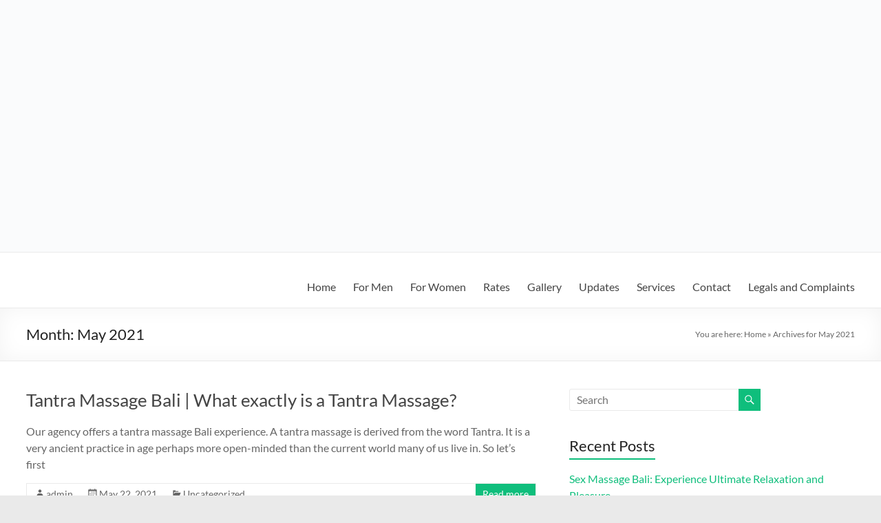

--- FILE ---
content_type: text/html; charset=UTF-8
request_url: https://www.tantricbalimassage.com/2021/05/
body_size: 18618
content:
<!DOCTYPE html>
<!--[if IE 7]>
<html class="ie ie7" lang="en-AU">
<![endif]-->
<!--[if IE 8]>
<html class="ie ie8" lang="en-AU">
<![endif]-->
<!--[if !(IE 7) & !(IE 8)]><!-->
<html lang="en-AU">
<!--<![endif]-->
<head>
	<meta charset="UTF-8" />
	<meta name="viewport" content="width=device-width, initial-scale=1">
	<link rel="profile" href="http://gmpg.org/xfn/11" />
	<meta name='robots' content='noindex, follow' />

	<!-- This site is optimized with the Yoast SEO plugin v26.5 - https://yoast.com/wordpress/plugins/seo/ -->
	<title>May 2021 - Tantric Bali Massage</title>
	<meta property="og:locale" content="en_US" />
	<meta property="og:type" content="website" />
	<meta property="og:title" content="May 2021 - Tantric Bali Massage" />
	<meta property="og:url" content="https://www.tantricbalimassage.com/2021/05/" />
	<meta property="og:site_name" content="Tantric Bali Massage" />
	<meta name="twitter:card" content="summary_large_image" />
	<script type="application/ld+json" class="yoast-schema-graph">{"@context":"https://schema.org","@graph":[{"@type":"CollectionPage","@id":"https://www.tantricbalimassage.com/2021/05/","url":"https://www.tantricbalimassage.com/2021/05/","name":"May 2021 - Tantric Bali Massage","isPartOf":{"@id":"https://www.tantricbalimassage.com/#website"},"breadcrumb":{"@id":"https://www.tantricbalimassage.com/2021/05/#breadcrumb"},"inLanguage":"en-AU"},{"@type":"BreadcrumbList","@id":"https://www.tantricbalimassage.com/2021/05/#breadcrumb","itemListElement":[{"@type":"ListItem","position":1,"name":"Home","item":"https://www.tantricbalimassage.com/"},{"@type":"ListItem","position":2,"name":"Archives for May 2021"}]},{"@type":"WebSite","@id":"https://www.tantricbalimassage.com/#website","url":"https://www.tantricbalimassage.com/","name":"Tantric Bali Massage","description":"Relaxation Sensuality &amp; Pleasure for the Body &amp; Soul","publisher":{"@id":"https://www.tantricbalimassage.com/#organization"},"potentialAction":[{"@type":"SearchAction","target":{"@type":"EntryPoint","urlTemplate":"https://www.tantricbalimassage.com/?s={search_term_string}"},"query-input":{"@type":"PropertyValueSpecification","valueRequired":true,"valueName":"search_term_string"}}],"inLanguage":"en-AU"},{"@type":"Organization","@id":"https://www.tantricbalimassage.com/#organization","name":"tantric bali massage","url":"https://www.tantricbalimassage.com/","logo":{"@type":"ImageObject","inLanguage":"en-AU","@id":"https://www.tantricbalimassage.com/#/schema/logo/image/","url":"https://www.tantricbalimassage.com/wp-content/uploads/2021/04/buk.jpg","contentUrl":"https://www.tantricbalimassage.com/wp-content/uploads/2021/04/buk.jpg","width":473,"height":525,"caption":"tantric bali massage"},"image":{"@id":"https://www.tantricbalimassage.com/#/schema/logo/image/"}}]}</script>
	<!-- / Yoast SEO plugin. -->


<style id='wp-img-auto-sizes-contain-inline-css' type='text/css'>img:is([sizes=auto i],[sizes^="auto," i]){contain-intrinsic-size:3000px 1500px}</style>

<link data-optimized="1" rel='stylesheet' id='wp-block-library-css' href='https://www.tantricbalimassage.com/wp-content/litespeed/css/b36ae1c4793facbde6c9afd778210f15.css?ver=387c3' type='text/css' media='all' />
<style id='wp-block-heading-inline-css' type='text/css'>h1:where(.wp-block-heading).has-background,h2:where(.wp-block-heading).has-background,h3:where(.wp-block-heading).has-background,h4:where(.wp-block-heading).has-background,h5:where(.wp-block-heading).has-background,h6:where(.wp-block-heading).has-background{padding:1.25em 2.375em}h1.has-text-align-left[style*=writing-mode]:where([style*=vertical-lr]),h1.has-text-align-right[style*=writing-mode]:where([style*=vertical-rl]),h2.has-text-align-left[style*=writing-mode]:where([style*=vertical-lr]),h2.has-text-align-right[style*=writing-mode]:where([style*=vertical-rl]),h3.has-text-align-left[style*=writing-mode]:where([style*=vertical-lr]),h3.has-text-align-right[style*=writing-mode]:where([style*=vertical-rl]),h4.has-text-align-left[style*=writing-mode]:where([style*=vertical-lr]),h4.has-text-align-right[style*=writing-mode]:where([style*=vertical-rl]),h5.has-text-align-left[style*=writing-mode]:where([style*=vertical-lr]),h5.has-text-align-right[style*=writing-mode]:where([style*=vertical-rl]),h6.has-text-align-left[style*=writing-mode]:where([style*=vertical-lr]),h6.has-text-align-right[style*=writing-mode]:where([style*=vertical-rl]){rotate:180deg}</style>
<style id='wp-block-paragraph-inline-css' type='text/css'>.is-small-text{font-size:.875em}.is-regular-text{font-size:1em}.is-large-text{font-size:2.25em}.is-larger-text{font-size:3em}.has-drop-cap:not(:focus):first-letter{float:left;font-size:8.4em;font-style:normal;font-weight:100;line-height:.68;margin:.05em .1em 0 0;text-transform:uppercase}body.rtl .has-drop-cap:not(:focus):first-letter{float:none;margin-left:.1em}p.has-drop-cap.has-background{overflow:hidden}:root :where(p.has-background){padding:1.25em 2.375em}:where(p.has-text-color:not(.has-link-color)) a{color:inherit}p.has-text-align-left[style*="writing-mode:vertical-lr"],p.has-text-align-right[style*="writing-mode:vertical-rl"]{rotate:180deg}</style>
<style id='global-styles-inline-css' type='text/css'>:root{--wp--preset--aspect-ratio--square:1;--wp--preset--aspect-ratio--4-3:4/3;--wp--preset--aspect-ratio--3-4:3/4;--wp--preset--aspect-ratio--3-2:3/2;--wp--preset--aspect-ratio--2-3:2/3;--wp--preset--aspect-ratio--16-9:16/9;--wp--preset--aspect-ratio--9-16:9/16;--wp--preset--color--black:#000000;--wp--preset--color--cyan-bluish-gray:#abb8c3;--wp--preset--color--white:#ffffff;--wp--preset--color--pale-pink:#f78da7;--wp--preset--color--vivid-red:#cf2e2e;--wp--preset--color--luminous-vivid-orange:#ff6900;--wp--preset--color--luminous-vivid-amber:#fcb900;--wp--preset--color--light-green-cyan:#7bdcb5;--wp--preset--color--vivid-green-cyan:#00d084;--wp--preset--color--pale-cyan-blue:#8ed1fc;--wp--preset--color--vivid-cyan-blue:#0693e3;--wp--preset--color--vivid-purple:#9b51e0;--wp--preset--gradient--vivid-cyan-blue-to-vivid-purple:linear-gradient(135deg,rgb(6,147,227) 0%,rgb(155,81,224) 100%);--wp--preset--gradient--light-green-cyan-to-vivid-green-cyan:linear-gradient(135deg,rgb(122,220,180) 0%,rgb(0,208,130) 100%);--wp--preset--gradient--luminous-vivid-amber-to-luminous-vivid-orange:linear-gradient(135deg,rgb(252,185,0) 0%,rgb(255,105,0) 100%);--wp--preset--gradient--luminous-vivid-orange-to-vivid-red:linear-gradient(135deg,rgb(255,105,0) 0%,rgb(207,46,46) 100%);--wp--preset--gradient--very-light-gray-to-cyan-bluish-gray:linear-gradient(135deg,rgb(238,238,238) 0%,rgb(169,184,195) 100%);--wp--preset--gradient--cool-to-warm-spectrum:linear-gradient(135deg,rgb(74,234,220) 0%,rgb(151,120,209) 20%,rgb(207,42,186) 40%,rgb(238,44,130) 60%,rgb(251,105,98) 80%,rgb(254,248,76) 100%);--wp--preset--gradient--blush-light-purple:linear-gradient(135deg,rgb(255,206,236) 0%,rgb(152,150,240) 100%);--wp--preset--gradient--blush-bordeaux:linear-gradient(135deg,rgb(254,205,165) 0%,rgb(254,45,45) 50%,rgb(107,0,62) 100%);--wp--preset--gradient--luminous-dusk:linear-gradient(135deg,rgb(255,203,112) 0%,rgb(199,81,192) 50%,rgb(65,88,208) 100%);--wp--preset--gradient--pale-ocean:linear-gradient(135deg,rgb(255,245,203) 0%,rgb(182,227,212) 50%,rgb(51,167,181) 100%);--wp--preset--gradient--electric-grass:linear-gradient(135deg,rgb(202,248,128) 0%,rgb(113,206,126) 100%);--wp--preset--gradient--midnight:linear-gradient(135deg,rgb(2,3,129) 0%,rgb(40,116,252) 100%);--wp--preset--font-size--small:13px;--wp--preset--font-size--medium:20px;--wp--preset--font-size--large:36px;--wp--preset--font-size--x-large:42px;--wp--preset--spacing--20:0.44rem;--wp--preset--spacing--30:0.67rem;--wp--preset--spacing--40:1rem;--wp--preset--spacing--50:1.5rem;--wp--preset--spacing--60:2.25rem;--wp--preset--spacing--70:3.38rem;--wp--preset--spacing--80:5.06rem;--wp--preset--shadow--natural:6px 6px 9px rgba(0, 0, 0, 0.2);--wp--preset--shadow--deep:12px 12px 50px rgba(0, 0, 0, 0.4);--wp--preset--shadow--sharp:6px 6px 0px rgba(0, 0, 0, 0.2);--wp--preset--shadow--outlined:6px 6px 0px -3px rgb(255, 255, 255), 6px 6px rgb(0, 0, 0);--wp--preset--shadow--crisp:6px 6px 0px rgb(0, 0, 0)}:root{--wp--style--global--content-size:760px;--wp--style--global--wide-size:1160px}:where(body){margin:0}.wp-site-blocks>.alignleft{float:left;margin-right:2em}.wp-site-blocks>.alignright{float:right;margin-left:2em}.wp-site-blocks>.aligncenter{justify-content:center;margin-left:auto;margin-right:auto}:where(.wp-site-blocks)>*{margin-block-start:24px;margin-block-end:0}:where(.wp-site-blocks)>:first-child{margin-block-start:0}:where(.wp-site-blocks)>:last-child{margin-block-end:0}:root{--wp--style--block-gap:24px}:root :where(.is-layout-flow)>:first-child{margin-block-start:0}:root :where(.is-layout-flow)>:last-child{margin-block-end:0}:root :where(.is-layout-flow)>*{margin-block-start:24px;margin-block-end:0}:root :where(.is-layout-constrained)>:first-child{margin-block-start:0}:root :where(.is-layout-constrained)>:last-child{margin-block-end:0}:root :where(.is-layout-constrained)>*{margin-block-start:24px;margin-block-end:0}:root :where(.is-layout-flex){gap:24px}:root :where(.is-layout-grid){gap:24px}.is-layout-flow>.alignleft{float:left;margin-inline-start:0;margin-inline-end:2em}.is-layout-flow>.alignright{float:right;margin-inline-start:2em;margin-inline-end:0}.is-layout-flow>.aligncenter{margin-left:auto!important;margin-right:auto!important}.is-layout-constrained>.alignleft{float:left;margin-inline-start:0;margin-inline-end:2em}.is-layout-constrained>.alignright{float:right;margin-inline-start:2em;margin-inline-end:0}.is-layout-constrained>.aligncenter{margin-left:auto!important;margin-right:auto!important}.is-layout-constrained>:where(:not(.alignleft):not(.alignright):not(.alignfull)){max-width:var(--wp--style--global--content-size);margin-left:auto!important;margin-right:auto!important}.is-layout-constrained>.alignwide{max-width:var(--wp--style--global--wide-size)}body .is-layout-flex{display:flex}.is-layout-flex{flex-wrap:wrap;align-items:center}.is-layout-flex>:is(*,div){margin:0}body .is-layout-grid{display:grid}.is-layout-grid>:is(*,div){margin:0}body{padding-top:0;padding-right:0;padding-bottom:0;padding-left:0}a:where(:not(.wp-element-button)){text-decoration:underline}:root :where(.wp-element-button,.wp-block-button__link){background-color:#32373c;border-width:0;color:#fff;font-family:inherit;font-size:inherit;font-style:inherit;font-weight:inherit;letter-spacing:inherit;line-height:inherit;padding-top:calc(0.667em + 2px);padding-right:calc(1.333em + 2px);padding-bottom:calc(0.667em + 2px);padding-left:calc(1.333em + 2px);text-decoration:none;text-transform:inherit}.has-black-color{color:var(--wp--preset--color--black)!important}.has-cyan-bluish-gray-color{color:var(--wp--preset--color--cyan-bluish-gray)!important}.has-white-color{color:var(--wp--preset--color--white)!important}.has-pale-pink-color{color:var(--wp--preset--color--pale-pink)!important}.has-vivid-red-color{color:var(--wp--preset--color--vivid-red)!important}.has-luminous-vivid-orange-color{color:var(--wp--preset--color--luminous-vivid-orange)!important}.has-luminous-vivid-amber-color{color:var(--wp--preset--color--luminous-vivid-amber)!important}.has-light-green-cyan-color{color:var(--wp--preset--color--light-green-cyan)!important}.has-vivid-green-cyan-color{color:var(--wp--preset--color--vivid-green-cyan)!important}.has-pale-cyan-blue-color{color:var(--wp--preset--color--pale-cyan-blue)!important}.has-vivid-cyan-blue-color{color:var(--wp--preset--color--vivid-cyan-blue)!important}.has-vivid-purple-color{color:var(--wp--preset--color--vivid-purple)!important}.has-black-background-color{background-color:var(--wp--preset--color--black)!important}.has-cyan-bluish-gray-background-color{background-color:var(--wp--preset--color--cyan-bluish-gray)!important}.has-white-background-color{background-color:var(--wp--preset--color--white)!important}.has-pale-pink-background-color{background-color:var(--wp--preset--color--pale-pink)!important}.has-vivid-red-background-color{background-color:var(--wp--preset--color--vivid-red)!important}.has-luminous-vivid-orange-background-color{background-color:var(--wp--preset--color--luminous-vivid-orange)!important}.has-luminous-vivid-amber-background-color{background-color:var(--wp--preset--color--luminous-vivid-amber)!important}.has-light-green-cyan-background-color{background-color:var(--wp--preset--color--light-green-cyan)!important}.has-vivid-green-cyan-background-color{background-color:var(--wp--preset--color--vivid-green-cyan)!important}.has-pale-cyan-blue-background-color{background-color:var(--wp--preset--color--pale-cyan-blue)!important}.has-vivid-cyan-blue-background-color{background-color:var(--wp--preset--color--vivid-cyan-blue)!important}.has-vivid-purple-background-color{background-color:var(--wp--preset--color--vivid-purple)!important}.has-black-border-color{border-color:var(--wp--preset--color--black)!important}.has-cyan-bluish-gray-border-color{border-color:var(--wp--preset--color--cyan-bluish-gray)!important}.has-white-border-color{border-color:var(--wp--preset--color--white)!important}.has-pale-pink-border-color{border-color:var(--wp--preset--color--pale-pink)!important}.has-vivid-red-border-color{border-color:var(--wp--preset--color--vivid-red)!important}.has-luminous-vivid-orange-border-color{border-color:var(--wp--preset--color--luminous-vivid-orange)!important}.has-luminous-vivid-amber-border-color{border-color:var(--wp--preset--color--luminous-vivid-amber)!important}.has-light-green-cyan-border-color{border-color:var(--wp--preset--color--light-green-cyan)!important}.has-vivid-green-cyan-border-color{border-color:var(--wp--preset--color--vivid-green-cyan)!important}.has-pale-cyan-blue-border-color{border-color:var(--wp--preset--color--pale-cyan-blue)!important}.has-vivid-cyan-blue-border-color{border-color:var(--wp--preset--color--vivid-cyan-blue)!important}.has-vivid-purple-border-color{border-color:var(--wp--preset--color--vivid-purple)!important}.has-vivid-cyan-blue-to-vivid-purple-gradient-background{background:var(--wp--preset--gradient--vivid-cyan-blue-to-vivid-purple)!important}.has-light-green-cyan-to-vivid-green-cyan-gradient-background{background:var(--wp--preset--gradient--light-green-cyan-to-vivid-green-cyan)!important}.has-luminous-vivid-amber-to-luminous-vivid-orange-gradient-background{background:var(--wp--preset--gradient--luminous-vivid-amber-to-luminous-vivid-orange)!important}.has-luminous-vivid-orange-to-vivid-red-gradient-background{background:var(--wp--preset--gradient--luminous-vivid-orange-to-vivid-red)!important}.has-very-light-gray-to-cyan-bluish-gray-gradient-background{background:var(--wp--preset--gradient--very-light-gray-to-cyan-bluish-gray)!important}.has-cool-to-warm-spectrum-gradient-background{background:var(--wp--preset--gradient--cool-to-warm-spectrum)!important}.has-blush-light-purple-gradient-background{background:var(--wp--preset--gradient--blush-light-purple)!important}.has-blush-bordeaux-gradient-background{background:var(--wp--preset--gradient--blush-bordeaux)!important}.has-luminous-dusk-gradient-background{background:var(--wp--preset--gradient--luminous-dusk)!important}.has-pale-ocean-gradient-background{background:var(--wp--preset--gradient--pale-ocean)!important}.has-electric-grass-gradient-background{background:var(--wp--preset--gradient--electric-grass)!important}.has-midnight-gradient-background{background:var(--wp--preset--gradient--midnight)!important}.has-small-font-size{font-size:var(--wp--preset--font-size--small)!important}.has-medium-font-size{font-size:var(--wp--preset--font-size--medium)!important}.has-large-font-size{font-size:var(--wp--preset--font-size--large)!important}.has-x-large-font-size{font-size:var(--wp--preset--font-size--x-large)!important}</style>

<link data-optimized="1" rel='stylesheet' id='contact-form-7-css' href='https://www.tantricbalimassage.com/wp-content/litespeed/css/247b40590b6ade082d007fd83b9928da.css?ver=efb42' type='text/css' media='all' />
<link data-optimized="1" rel='stylesheet' id='font-awesome-4-css' href='https://www.tantricbalimassage.com/wp-content/litespeed/css/aba8702014204a3ced5eb606a0ff5e69.css?ver=21351' type='text/css' media='all' />
<link data-optimized="1" rel='stylesheet' id='font-awesome-all-css' href='https://www.tantricbalimassage.com/wp-content/litespeed/css/b9fd9ce600959afa70da8d84b7212cbd.css?ver=559d3' type='text/css' media='all' />
<link data-optimized="1" rel='stylesheet' id='font-awesome-solid-css' href='https://www.tantricbalimassage.com/wp-content/litespeed/css/19a2652eec8307d4026600a7cb67c7a7.css?ver=00fe8' type='text/css' media='all' />
<link data-optimized="1" rel='stylesheet' id='font-awesome-regular-css' href='https://www.tantricbalimassage.com/wp-content/litespeed/css/0e3085c60e6c99ef7c9c233336eae602.css?ver=507d0' type='text/css' media='all' />
<link data-optimized="1" rel='stylesheet' id='font-awesome-brands-css' href='https://www.tantricbalimassage.com/wp-content/litespeed/css/7bd216673a777cac0e1a3110b17a1bb2.css?ver=af145' type='text/css' media='all' />
<link data-optimized="1" rel='stylesheet' id='spacious_style-css' href='https://www.tantricbalimassage.com/wp-content/litespeed/css/65aec3a47564cb1afe3f50f5eb4fd547.css?ver=a9131' type='text/css' media='all' />
<link data-optimized="1" rel='stylesheet' id='spacious-genericons-css' href='https://www.tantricbalimassage.com/wp-content/litespeed/css/3d0f679c12b4318511abbeec5ecc7c7f.css?ver=efcd9' type='text/css' media='all' />
<link data-optimized="1" rel='stylesheet' id='spacious-font-awesome-css' href='https://www.tantricbalimassage.com/wp-content/litespeed/css/11c9813edf85366bf90ef808d6aea743.css?ver=0427e' type='text/css' media='all' />
<script type="text/javascript" src="https://www.tantricbalimassage.com/wp-includes/js/jquery/jquery.min.js?ver=3.7.1" id="jquery-core-js"></script>
<script data-optimized="1" type="litespeed/javascript" data-src="https://www.tantricbalimassage.com/wp-content/litespeed/js/0c3fe7f46a7b726593880f1e01555f2c.js?ver=51403" id="spacious-custom-js"></script>
<script data-optimized="1" type="litespeed/javascript">var ajaxurl="https://www.tantricbalimassage.com/wp-admin/admin-ajax.php"</script><!-- Google Tag Manager -->
<script>(function(w,d,s,l,i){w[l]=w[l]||[];w[l].push({'gtm.start':
new Date().getTime(),event:'gtm.js'});var f=d.getElementsByTagName(s)[0],
j=d.createElement(s),dl=l!='dataLayer'?'&l='+l:'';j.async=true;j.src=
'https://www.googletagmanager.com/gtm.js?id='+i+dl;f.parentNode.insertBefore(j,f);
})(window,document,'script','dataLayer','GTM-WBBN5F6');</script>
<!-- End Google Tag Manager --><style type="text/css">.recentcomments a{display:inline!important;padding:0!important;margin:0!important}</style>	<style type="text/css">#site-title,#site-description{position:absolute;clip:rect(1px,1px,1px,1px)}</style>
	<link data-optimized="1" rel='stylesheet' id='joinchat-css' href='https://www.tantricbalimassage.com/wp-content/litespeed/css/435d73ef8eb20e0cae9179d6bd860a06.css?ver=34571' type='text/css' media='all' />
</head>

<body class="archive date wp-embed-responsive wp-theme-spacious  wide-1218">

<!-- Google Tag Manager (noscript) -->
<noscript><iframe data-lazyloaded="1" src="about:blank" data-litespeed-src="https://www.googletagmanager.com/ns.html?id=GTM-WBBN5F6"
height="0" width="0" style="display:none;visibility:hidden"></iframe><noscript><iframe src="https://www.googletagmanager.com/ns.html?id=GTM-WBBN5F6"
height="0" width="0" style="display:none;visibility:hidden"></iframe></noscript></noscript>
<!-- End Google Tag Manager (noscript) -->
<div id="page" class="hfeed site">
	<a class="skip-link screen-reader-text" href="#main">Skip to content</a>

	
	
	<header id="masthead" class="site-header clearfix spacious-header-display-one">

		
		<div id="wp-custom-header" class="wp-custom-header"><img data-lazyloaded="1" src="[data-uri]" data-src="https://tantricbalimassage.com/wp-content/uploads/2016/04/massage-logo.jpg" class="header-image" width="1400" height="400" alt="Tantric Bali Massage"><noscript><img src="https://tantricbalimassage.com/wp-content/uploads/2016/04/massage-logo.jpg" class="header-image" width="1400" height="400" alt="Tantric Bali Massage"></noscript></div>
		<div id="header-text-nav-container" class="">

			<div class="inner-wrap" id="spacious-header-display-one">

				<div id="header-text-nav-wrap" class="clearfix">
					<div id="header-left-section">
						
						<div id="header-text" class="">
															<h3 id="site-title">
									<a href="https://www.tantricbalimassage.com/"
									   title="Tantric Bali Massage"
									   rel="home">Tantric Bali Massage</a>
								</h3>
														<p id="site-description">Relaxation Sensuality &amp; Pleasure for the Body &amp; Soul</p>
							<!-- #site-description -->
						</div><!-- #header-text -->

					</div><!-- #header-left-section -->
					<div id="header-right-section">
						
													<div class="header-action">
															</div>
						
						
		<nav id="site-navigation" class="main-navigation clearfix   " role="navigation">
			<p class="menu-toggle">
				<span class="screen-reader-text">Menu</span>
			</p>
			<div class="menu-primary-container"><ul id="menu-main" class="menu"><li id="menu-item-26" class="menu-item menu-item-type-post_type menu-item-object-page menu-item-home menu-item-has-children menu-item-26"><a href="https://www.tantricbalimassage.com/">Home</a>
<ul class="sub-menu">
	<li id="menu-item-288" class="menu-item menu-item-type-post_type menu-item-object-page menu-item-288"><a href="https://www.tantricbalimassage.com/employment/">Employment</a></li>
</ul>
</li>
<li id="menu-item-1236" class="menu-item menu-item-type-post_type menu-item-object-page menu-item-1236"><a href="https://www.tantricbalimassage.com/lingam-therapy/">For Men</a></li>
<li id="menu-item-1229" class="menu-item menu-item-type-post_type menu-item-object-page menu-item-1229"><a href="https://www.tantricbalimassage.com/yoni-therapy/">For Women</a></li>
<li id="menu-item-28" class="menu-item menu-item-type-post_type menu-item-object-page menu-item-has-children menu-item-28"><a href="https://www.tantricbalimassage.com/fullbody-erotic-sensual-massage-rates/">Rates</a>
<ul class="sub-menu">
	<li id="menu-item-1748" class="menu-item menu-item-type-post_type menu-item-object-page menu-item-1748"><a href="https://www.tantricbalimassage.com/our-pricing/">Our Pricing</a></li>
</ul>
</li>
<li id="menu-item-1244" class="menu-item menu-item-type-post_type menu-item-object-page menu-item-has-children menu-item-1244"><a href="https://www.tantricbalimassage.com/plus-sensuality/">Gallery</a>
<ul class="sub-menu">
	<li id="menu-item-1768" class="menu-item menu-item-type-post_type menu-item-object-page menu-item-1768"><a href="https://www.tantricbalimassage.com/therapists-available-today/">Therapists Available Today</a></li>
</ul>
</li>
<li id="menu-item-35" class="menu-item menu-item-type-post_type menu-item-object-page current_page_parent menu-item-35"><a href="https://www.tantricbalimassage.com/updates/">Updates</a></li>
<li id="menu-item-2107" class="menu-item menu-item-type-custom menu-item-object-custom menu-item-has-children menu-item-2107"><a href="#">Services</a>
<ul class="sub-menu">
	<li id="menu-item-2118" class="menu-item menu-item-type-post_type menu-item-object-page menu-item-2118"><a href="https://www.tantricbalimassage.com/yoni-therapy/">Yoni Massage</a></li>
	<li id="menu-item-2115" class="menu-item menu-item-type-post_type menu-item-object-page menu-item-2115"><a href="https://www.tantricbalimassage.com/lingam-therapy/">Lingam Massage</a></li>
	<li id="menu-item-2108" class="menu-item menu-item-type-post_type menu-item-object-post menu-item-2108"><a href="https://www.tantricbalimassage.com/full-body-massage/">Full Body Massage</a></li>
	<li id="menu-item-2116" class="menu-item menu-item-type-post_type menu-item-object-page menu-item-2116"><a href="https://www.tantricbalimassage.com/outcall-service/">Bali Outcall Erotic Massage</a></li>
	<li id="menu-item-2114" class="menu-item menu-item-type-post_type menu-item-object-post menu-item-2114"><a href="https://www.tantricbalimassage.com/body-to-body-massage-in-bali/">Body To Body Massage</a></li>
	<li id="menu-item-2110" class="menu-item menu-item-type-post_type menu-item-object-post menu-item-2110"><a href="https://www.tantricbalimassage.com/body-to-body-massage/">Body To Body Massage</a></li>
	<li id="menu-item-2112" class="menu-item menu-item-type-post_type menu-item-object-post menu-item-2112"><a href="https://www.tantricbalimassage.com/couples-massage-bali/">Couples Massage</a></li>
	<li id="menu-item-2113" class="menu-item menu-item-type-post_type menu-item-object-post menu-item-2113"><a href="https://www.tantricbalimassage.com/bali-erotic-massage/">Erotic Massage</a></li>
	<li id="menu-item-2123" class="menu-item menu-item-type-post_type menu-item-object-page menu-item-2123"><a href="https://www.tantricbalimassage.com/escort-service/">Escort Service</a></li>
	<li id="menu-item-2111" class="menu-item menu-item-type-post_type menu-item-object-post menu-item-2111"><a href="https://www.tantricbalimassage.com/bali-banana-massage/">Banana Massage</a></li>
	<li id="menu-item-2109" class="menu-item menu-item-type-post_type menu-item-object-post menu-item-2109"><a href="https://www.tantricbalimassage.com/hotel-massage/">Hotel Massage</a></li>
	<li id="menu-item-2133" class="menu-item menu-item-type-post_type menu-item-object-post menu-item-2133"><a href="https://www.tantricbalimassage.com/sex-massage-bali/">Sex Massage Bali</a></li>
</ul>
</li>
<li id="menu-item-29" class="menu-item menu-item-type-post_type menu-item-object-page menu-item-29"><a href="https://www.tantricbalimassage.com/contact/">Contact</a></li>
<li id="menu-item-571" class="menu-item menu-item-type-post_type menu-item-object-page menu-item-571"><a href="https://www.tantricbalimassage.com/legals-and-complaints/">Legals and Complaints</a></li>
</ul></div>		</nav>

		
					</div><!-- #header-right-section -->

				</div><!-- #header-text-nav-wrap -->
			</div><!-- .inner-wrap -->
					</div><!-- #header-text-nav-container -->

		
						<div class="header-post-title-container clearfix">
					<div class="inner-wrap">
						<div class="post-title-wrapper">
																								<h1 class="header-post-title-class">Month: <span>May 2021</span></h1>
																						</div>
						<div class="breadcrumb"><span class="breadcrumb-title">You are here: </span><span><span><a href="https://www.tantricbalimassage.com/">Home</a></span> » <span class="breadcrumb_last" aria-current="page">Archives for May 2021</span></span></div> <!-- .breadcrumb : Yoast -->					</div>
				</div>
					</header>
			<div id="main" class="clearfix">
		<div class="inner-wrap">

	
	<div id="primary">
		<div id="content" class="clearfix">

			
				
					
<article id="post-1042" class="post-1042 post type-post status-publish format-standard hentry category-uncategorized">
	
		<header class="entry-header">
	<h2 class="entry-title">
		<a href="https://www.tantricbalimassage.com/tantra-what-exactly-is-it/" title="Tantra Massage Bali | What exactly is a Tantra Massage?">Tantra Massage Bali | What exactly is a Tantra Massage?</a>
	</h2><!-- .entry-title -->
	</header>
	
	
	<div class="entry-content clearfix">
		<p>Our agency offers a tantra massage Bali experience. A tantra massage is derived from the word Tantra. It is a very ancient practice in age perhaps more open-minded than the current world many of us live in. So let&#8217;s first</p>
	</div>

	<footer class="entry-meta-bar clearfix"><div class="entry-meta clearfix">
			<span class="by-author author vcard"><a class="url fn n"
			                                        href="https://www.tantricbalimassage.com/author/admin/">admin</a></span>

			<span class="date"><a href="https://www.tantricbalimassage.com/tantra-what-exactly-is-it/" title="12:06 pm" rel="bookmark"><time class="entry-date published" datetime="2021-05-22T12:06:17+08:00">May 22, 2021</time><time class="updated" datetime="2024-10-25T12:09:11+08:00">October 25, 2024</time></a></span>				<span class="category"><a href="https://www.tantricbalimassage.com/category/uncategorized/" rel="category tag">Uncategorized</a></span>
									<span class="read-more-link">
						<a class="read-more"
						   href="https://www.tantricbalimassage.com/tantra-what-exactly-is-it/">Read more</a>
					</span>
					</div></footer>
	</article>

				
				
			
		</div><!-- #content -->
	</div><!-- #primary -->

	
<div id="secondary">
			
		<aside id="search-2" class="widget widget_search"><form action="https://www.tantricbalimassage.com/" class="search-form searchform clearfix" method="get">
	<div class="search-wrap">
		<input type="text" placeholder="Search" class="s field" name="s">
		<button class="search-icon" type="submit"></button>
	</div>
</form><!-- .searchform --></aside>
		<aside id="recent-posts-2" class="widget widget_recent_entries">
		<h3 class="widget-title"><span>Recent Posts</span></h3>
		<ul>
											<li>
					<a href="https://www.tantricbalimassage.com/sex-massage-bali/">Sex Massage Bali: Experience Ultimate Relaxation and Pleasure</a>
									</li>
											<li>
					<a href="https://www.tantricbalimassage.com/full-body-massage/">Full Body Massage Experience</a>
									</li>
											<li>
					<a href="https://www.tantricbalimassage.com/hotel-massage/">Bali Hotel Massage : The Wild Side of Paradise</a>
									</li>
											<li>
					<a href="https://www.tantricbalimassage.com/body-to-body-massage/">Body To Body Massage Bali: A delightful experience</a>
									</li>
											<li>
					<a href="https://www.tantricbalimassage.com/traditional-bali-massage/">Traditional Bali Massage To Your Hotel or Villa</a>
									</li>
					</ul>

		</aside><aside id="recent-comments-2" class="widget widget_recent_comments"><h3 class="widget-title"><span>Recent Comments</span></h3><ul id="recentcomments"></ul></aside><aside id="archives-2" class="widget widget_archive"><h3 class="widget-title"><span>Archives</span></h3>
			<ul>
					<li><a href='https://www.tantricbalimassage.com/2024/12/'>December 2024</a></li>
	<li><a href='https://www.tantricbalimassage.com/2024/11/'>November 2024</a></li>
	<li><a href='https://www.tantricbalimassage.com/2024/08/'>August 2024</a></li>
	<li><a href='https://www.tantricbalimassage.com/2024/06/'>June 2024</a></li>
	<li><a href='https://www.tantricbalimassage.com/2024/03/'>March 2024</a></li>
	<li><a href='https://www.tantricbalimassage.com/2024/02/'>February 2024</a></li>
	<li><a href='https://www.tantricbalimassage.com/2023/12/'>December 2023</a></li>
	<li><a href='https://www.tantricbalimassage.com/2023/11/'>November 2023</a></li>
	<li><a href='https://www.tantricbalimassage.com/2023/10/'>October 2023</a></li>
	<li><a href='https://www.tantricbalimassage.com/2023/09/'>September 2023</a></li>
	<li><a href='https://www.tantricbalimassage.com/2022/11/'>November 2022</a></li>
	<li><a href='https://www.tantricbalimassage.com/2022/10/'>October 2022</a></li>
	<li><a href='https://www.tantricbalimassage.com/2022/07/'>July 2022</a></li>
	<li><a href='https://www.tantricbalimassage.com/2022/05/'>May 2022</a></li>
	<li><a href='https://www.tantricbalimassage.com/2022/03/'>March 2022</a></li>
	<li><a href='https://www.tantricbalimassage.com/2021/10/'>October 2021</a></li>
	<li><a href='https://www.tantricbalimassage.com/2021/09/'>September 2021</a></li>
	<li><a href='https://www.tantricbalimassage.com/2021/08/'>August 2021</a></li>
	<li><a href='https://www.tantricbalimassage.com/2021/07/'>July 2021</a></li>
	<li><a href='https://www.tantricbalimassage.com/2021/06/'>June 2021</a></li>
	<li><a href='https://www.tantricbalimassage.com/2021/05/' aria-current="page">May 2021</a></li>
	<li><a href='https://www.tantricbalimassage.com/2021/04/'>April 2021</a></li>
	<li><a href='https://www.tantricbalimassage.com/2021/03/'>March 2021</a></li>
	<li><a href='https://www.tantricbalimassage.com/2021/02/'>February 2021</a></li>
	<li><a href='https://www.tantricbalimassage.com/2021/01/'>January 2021</a></li>
	<li><a href='https://www.tantricbalimassage.com/2020/12/'>December 2020</a></li>
	<li><a href='https://www.tantricbalimassage.com/2020/11/'>November 2020</a></li>
	<li><a href='https://www.tantricbalimassage.com/2020/10/'>October 2020</a></li>
	<li><a href='https://www.tantricbalimassage.com/2020/09/'>September 2020</a></li>
	<li><a href='https://www.tantricbalimassage.com/2020/08/'>August 2020</a></li>
	<li><a href='https://www.tantricbalimassage.com/2020/07/'>July 2020</a></li>
	<li><a href='https://www.tantricbalimassage.com/2020/06/'>June 2020</a></li>
	<li><a href='https://www.tantricbalimassage.com/2020/05/'>May 2020</a></li>
	<li><a href='https://www.tantricbalimassage.com/2020/04/'>April 2020</a></li>
	<li><a href='https://www.tantricbalimassage.com/2020/03/'>March 2020</a></li>
	<li><a href='https://www.tantricbalimassage.com/2020/02/'>February 2020</a></li>
	<li><a href='https://www.tantricbalimassage.com/2020/01/'>January 2020</a></li>
	<li><a href='https://www.tantricbalimassage.com/2019/12/'>December 2019</a></li>
	<li><a href='https://www.tantricbalimassage.com/2019/11/'>November 2019</a></li>
	<li><a href='https://www.tantricbalimassage.com/2019/09/'>September 2019</a></li>
	<li><a href='https://www.tantricbalimassage.com/2019/08/'>August 2019</a></li>
	<li><a href='https://www.tantricbalimassage.com/2019/07/'>July 2019</a></li>
	<li><a href='https://www.tantricbalimassage.com/2019/06/'>June 2019</a></li>
	<li><a href='https://www.tantricbalimassage.com/2019/02/'>February 2019</a></li>
	<li><a href='https://www.tantricbalimassage.com/2019/01/'>January 2019</a></li>
	<li><a href='https://www.tantricbalimassage.com/2018/11/'>November 2018</a></li>
	<li><a href='https://www.tantricbalimassage.com/2018/09/'>September 2018</a></li>
	<li><a href='https://www.tantricbalimassage.com/2018/08/'>August 2018</a></li>
	<li><a href='https://www.tantricbalimassage.com/2018/07/'>July 2018</a></li>
	<li><a href='https://www.tantricbalimassage.com/2018/06/'>June 2018</a></li>
	<li><a href='https://www.tantricbalimassage.com/2018/05/'>May 2018</a></li>
	<li><a href='https://www.tantricbalimassage.com/2018/03/'>March 2018</a></li>
	<li><a href='https://www.tantricbalimassage.com/2018/01/'>January 2018</a></li>
	<li><a href='https://www.tantricbalimassage.com/2017/03/'>March 2017</a></li>
	<li><a href='https://www.tantricbalimassage.com/2016/11/'>November 2016</a></li>
	<li><a href='https://www.tantricbalimassage.com/2016/10/'>October 2016</a></li>
	<li><a href='https://www.tantricbalimassage.com/2016/09/'>September 2016</a></li>
	<li><a href='https://www.tantricbalimassage.com/2016/07/'>July 2016</a></li>
	<li><a href='https://www.tantricbalimassage.com/2016/06/'>June 2016</a></li>
	<li><a href='https://www.tantricbalimassage.com/2016/05/'>May 2016</a></li>
	<li><a href='https://www.tantricbalimassage.com/2016/04/'>April 2016</a></li>
			</ul>

			</aside><aside id="categories-2" class="widget widget_categories"><h3 class="widget-title"><span>Categories</span></h3>
			<ul>
					<li class="cat-item cat-item-1"><a href="https://www.tantricbalimassage.com/category/uncategorized/">Uncategorized</a>
</li>
			</ul>

			</aside><aside id="meta-2" class="widget widget_meta"><h3 class="widget-title"><span>Meta</span></h3>
		<ul>
						<li><a rel="nofollow" href="https://www.tantricbalimassage.com/wp-login.php">Log in</a></li>
			<li><a href="https://www.tantricbalimassage.com/feed/">Entries feed</a></li>
			<li><a href="https://www.tantricbalimassage.com/comments/feed/">Comments feed</a></li>

			<li><a href="https://wordpress.org/">WordPress.org</a></li>
		</ul>

		</aside>	</div>

	

</div><!-- .inner-wrap -->
</div><!-- #main -->

<footer id="colophon" class="clearfix">
	<div class="footer-widgets-wrapper">
	<div class="inner-wrap">
		<div class="footer-widgets-area clearfix">
			<div class="tg-one-fourth tg-column-1">
				<aside id="block-2" class="widget widget_block">
<h4 class="wp-block-heading"><a href="https://www.tantricbalimassage.com/fullbody-erotic-sensual-massage-rates/">Erotic Massage Bali</a></h4>
</aside><aside id="block-6" class="widget widget_block">
<h4 class="wp-block-heading"><a href="https://www.tantricbalimassage.com/body-to-body-massage/">Body To Body Massage</a></h4>
</aside><aside id="block-12" class="widget widget_block">
<h4 class="wp-block-heading"><a href="https://www.tantricbalimassage.com/hotel-massage/">Hotel Massage</a></h4>
</aside><aside id="block-16" class="widget widget_block">
<h4 class="wp-block-heading"><a href="https://www.tantricbalimassage.com/who-wants-a-happy-ending-in-seminyak/">Happy Ending Massage Seminyak</a></h4>
</aside>			</div>
							<div class="tg-one-fourth tg-column-2">
					<aside id="block-3" class="widget widget_block">
<h4 class="wp-block-heading"><a href="https://www.tantricbalimassage.com/escort-service/">Escort Bali</a></h4>
</aside><aside id="block-8" class="widget widget_block">
<h4 class="wp-block-heading"><a href="https://www.tantricbalimassage.com/bali-erotic-massage/">Bali Erotic Massage</a></h4>
</aside><aside id="block-13" class="widget widget_block">
<h4 class="wp-block-heading"><a href="https://www.tantricbalimassage.com/full-body-massage/">Full Body Massage</a></h4>
</aside>				</div>
										<div class="tg-one-fourth tg-after-two-blocks-clearfix tg-column-3">
					<aside id="block-4" class="widget widget_block">
<h4 class="wp-block-heading"><a href="https://www.tantricbalimassage.com/yoni-therapy/">Yoni Massage</a></h4>
</aside><aside id="block-10" class="widget widget_block">
<h4 class="wp-block-heading"><a href="https://www.tantricbalimassage.com/">Tantra Bali Massage</a></h4>
</aside><aside id="block-14" class="widget widget_block">
<h4 class="wp-block-heading"><a href="https://www.tantricbalimassage.com/sex-massage-bali/">Sex Massage Bali</a></h4>
</aside>				</div>
										<div class="tg-one-fourth tg-one-fourth-last tg-column-4">
					<aside id="block-5" class="widget widget_block">
<h4 class="wp-block-heading"><a href="https://www.tantricbalimassage.com/lingam-therapy/">Lingam Massage</a></h4>
</aside><aside id="block-11" class="widget widget_block">
<h4 class="wp-block-heading"><a href="https://www.tantricbalimassage.com">Tantric Bali Massage</a></h4>
</aside><aside id="block-15" class="widget widget_block">
<h4 class="wp-block-heading"><a href="https://www.tantricbalimassage.com/outcall-service/" data-type="link" data-id="https://www.tantricbalimassage.com/outcall-service/">Outcall Erotic Massage</a></h4>
</aside>				</div>
					</div>
	</div>
</div>
	<div class="footer-socket-wrapper clearfix">
		<div class="inner-wrap">
			<div class="footer-socket-area">
				<div class="copyright">Copyright &copy; 2026 <a href="https://www.tantricbalimassage.com/" title="Tantric Bali Massage" ><span>Tantric Bali Massage</span></a>. All rights reserved. Theme <a href="https://themegrill.com/themes/spacious" target="_blank" title="Spacious" rel="nofollow"><span>Spacious</span></a> by ThemeGrill. Powered by: <a href="https://wordpress.org" target="_blank" title="WordPress" rel="nofollow"><span>WordPress</span></a>.</div>				<nav class="small-menu clearfix">
					<div class="menu-footer-container"><ul id="menu-footer" class="menu"><li id="menu-item-137" class="menu-item menu-item-type-post_type menu-item-object-page menu-item-home menu-item-137"><a href="https://www.tantricbalimassage.com/">Home</a></li>
<li id="menu-item-142" class="menu-item menu-item-type-post_type menu-item-object-page current_page_parent menu-item-142"><a href="https://www.tantricbalimassage.com/updates/">Updates</a></li>
<li id="menu-item-285" class="menu-item menu-item-type-post_type menu-item-object-page menu-item-privacy-policy menu-item-285"><a rel="privacy-policy" href="https://www.tantricbalimassage.com/privacy-policy/">Privacy Policy</a></li>
<li id="menu-item-1476" class="menu-item menu-item-type-custom menu-item-object-custom menu-item-1476"><a href="https://www.tantricbalimassage.com/sitemap_index.xml">XML Site Map</a></li>
<li id="menu-item-2004" class="menu-item menu-item-type-post_type menu-item-object-page menu-item-2004"><a href="https://www.tantricbalimassage.com/site-map/">Site map</a></li>
<li id="menu-item-1728" class="menu-item menu-item-type-post_type menu-item-object-page menu-item-1728"><a href="https://www.tantricbalimassage.com/chat/">Chat With Use WhatsApp</a></li>
<li id="menu-item-1745" class="menu-item menu-item-type-post_type menu-item-object-page menu-item-1745"><a href="https://www.tantricbalimassage.com/our-pricing/">Our Pricing</a></li>
<li id="menu-item-1758" class="menu-item menu-item-type-post_type menu-item-object-page menu-item-1758"><a href="https://www.tantricbalimassage.com/therapists-available-today/">Therapists Available Today</a></li>
<li id="menu-item-2097" class="menu-item menu-item-type-custom menu-item-object-custom menu-item-2097"><a href="#">Services</a></li>
<li id="menu-item-2098" class="menu-item menu-item-type-post_type menu-item-object-post menu-item-2098"><a href="https://www.tantricbalimassage.com/hotel-massage/">Hotel Massage</a></li>
<li id="menu-item-2106" class="menu-item menu-item-type-post_type menu-item-object-page menu-item-2106"><a href="https://www.tantricbalimassage.com/yoni-therapy/">Yoni Massage</a></li>
<li id="menu-item-2105" class="menu-item menu-item-type-post_type menu-item-object-page menu-item-2105"><a href="https://www.tantricbalimassage.com/lingam-therapy/">Lingam Massage</a></li>
<li id="menu-item-2099" class="menu-item menu-item-type-post_type menu-item-object-post menu-item-2099"><a href="https://www.tantricbalimassage.com/body-to-body-massage/">Body To Body Massage</a></li>
<li id="menu-item-2101" class="menu-item menu-item-type-post_type menu-item-object-post menu-item-2101"><a href="https://www.tantricbalimassage.com/body-to-body-massage-in-bali/">Body To Body Massage</a></li>
<li id="menu-item-1800" class="menu-item menu-item-type-post_type menu-item-object-page menu-item-1800"><a href="https://www.tantricbalimassage.com/escort-service/">Escort Service</a></li>
<li id="menu-item-2100" class="menu-item menu-item-type-post_type menu-item-object-post menu-item-2100"><a href="https://www.tantricbalimassage.com/couples-massage-bali/">Couples Massage</a></li>
<li id="menu-item-2102" class="menu-item menu-item-type-post_type menu-item-object-post menu-item-2102"><a href="https://www.tantricbalimassage.com/vacation-and-sensual-relaxation/">Sensual Massage</a></li>
<li id="menu-item-2103" class="menu-item menu-item-type-post_type menu-item-object-page menu-item-2103"><a href="https://www.tantricbalimassage.com/outcall-service/">Outcall Massage</a></li>
<li id="menu-item-2104" class="menu-item menu-item-type-post_type menu-item-object-page menu-item-2104"><a href="https://www.tantricbalimassage.com/plus-sensuality/">Massage Plus</a></li>
<li id="menu-item-2208" class="menu-item menu-item-type-post_type menu-item-object-page menu-item-2208"><a href="https://www.tantricbalimassage.com/mila/">Mila</a></li>
<li id="menu-item-2236" class="menu-item menu-item-type-post_type menu-item-object-page menu-item-2236"><a href="https://www.tantricbalimassage.com/selly/">selly</a></li>
</ul></div>				</nav>
			</div>
		</div>
	</div>
</footer>
<a href="#masthead" id="scroll-up"></a>
</div><!-- #page -->

<script type="speculationrules">
{"prefetch":[{"source":"document","where":{"and":[{"href_matches":"/*"},{"not":{"href_matches":["/wp-*.php","/wp-admin/*","/wp-content/uploads/*","/wp-content/*","/wp-content/plugins/*","/wp-content/themes/spacious/*","/*\\?(.+)"]}},{"not":{"selector_matches":"a[rel~=\"nofollow\"]"}},{"not":{"selector_matches":".no-prefetch, .no-prefetch a"}}]},"eagerness":"conservative"}]}
</script>

<div class="joinchat joinchat--left" data-settings='{"telephone":"6287793046908","mobile_only":false,"button_delay":3,"whatsapp_web":true,"qr":false,"message_views":1,"message_delay":2,"message_badge":true,"message_send":"","message_hash":"5dd3ffeb"}' hidden aria-hidden="false">
	<div class="joinchat__button" role="button" tabindex="0" aria-label="Open chat">
							</div>
			<div class="joinchat__badge">1</div>
					<div class="joinchat__chatbox" role="dialog" aria-labelledby="joinchat__label" aria-modal="true">
			<div class="joinchat__header">
				<div id="joinchat__label">
											<svg class="joinchat__wa" width="120" height="28" viewBox="0 0 120 28"><title>WhatsApp</title><path d="M117.2 17c0 .4-.2.7-.4 1-.1.3-.4.5-.7.7l-1 .2c-.5 0-.9 0-1.2-.2l-.7-.7a3 3 0 0 1-.4-1 5.4 5.4 0 0 1 0-2.3c0-.4.2-.7.4-1l.7-.7a2 2 0 0 1 1.1-.3 2 2 0 0 1 1.8 1l.4 1a5.3 5.3 0 0 1 0 2.3m2.5-3c-.1-.7-.4-1.3-.8-1.7a4 4 0 0 0-1.3-1.2c-.6-.3-1.3-.4-2-.4-.6 0-1.2.1-1.7.4a3 3 0 0 0-1.2 1.1V11H110v13h2.7v-4.5c.4.4.8.8 1.3 1 .5.3 1 .4 1.6.4a4 4 0 0 0 3.2-1.5c.4-.5.7-1 .8-1.6.2-.6.3-1.2.3-1.9s0-1.3-.3-2zm-13.1 3c0 .4-.2.7-.4 1l-.7.7-1.1.2c-.4 0-.8 0-1-.2-.4-.2-.6-.4-.8-.7a3 3 0 0 1-.4-1 5.4 5.4 0 0 1 0-2.3c0-.4.2-.7.4-1 .1-.3.4-.5.7-.7a2 2 0 0 1 1-.3 2 2 0 0 1 1.9 1l.4 1a5.4 5.4 0 0 1 0 2.3m1.7-4.7a4 4 0 0 0-3.3-1.6c-.6 0-1.2.1-1.7.4a3 3 0 0 0-1.2 1.1V11h-2.6v13h2.7v-4.5c.3.4.7.8 1.2 1 .6.3 1.1.4 1.7.4a4 4 0 0 0 3.2-1.5c.4-.5.6-1 .8-1.6s.3-1.2.3-1.9-.1-1.3-.3-2c-.2-.6-.4-1.2-.8-1.6m-17.5 3.2 1.7-5 1.7 5zm.2-8.2-5 13.4h3l1-3h5l1 3h3L94 7.3zm-5.3 9.1-.6-.8-1-.5a11.6 11.6 0 0 0-2.3-.5l-1-.3a2 2 0 0 1-.6-.3.7.7 0 0 1-.3-.6c0-.2 0-.4.2-.5l.3-.3h.5l.5-.1c.5 0 .9 0 1.2.3.4.1.6.5.6 1h2.5c0-.6-.2-1.1-.4-1.5a3 3 0 0 0-1-1 4 4 0 0 0-1.3-.5 7.7 7.7 0 0 0-3 0c-.6.1-1 .3-1.4.5l-1 1a3 3 0 0 0-.4 1.5 2 2 0 0 0 1 1.8l1 .5 1.1.3 2.2.6c.6.2.8.5.8 1l-.1.5-.4.4a2 2 0 0 1-.6.2 2.8 2.8 0 0 1-1.4 0 2 2 0 0 1-.6-.3l-.5-.5-.2-.8H77c0 .7.2 1.2.5 1.6.2.5.6.8 1 1 .4.3.9.5 1.4.6a8 8 0 0 0 3.3 0c.5 0 1-.2 1.4-.5a3 3 0 0 0 1-1c.3-.5.4-1 .4-1.6 0-.5 0-.9-.3-1.2M74.7 8h-2.6v3h-1.7v1.7h1.7v5.8c0 .5 0 .9.2 1.2l.7.7 1 .3a7.8 7.8 0 0 0 2 0h.7v-2.1a3.4 3.4 0 0 1-.8 0l-1-.1-.2-1v-4.8h2V11h-2zm-7.6 9v.5l-.3.8-.7.6c-.2.2-.7.2-1.2.2h-.6l-.5-.2a1 1 0 0 1-.4-.4l-.1-.6.1-.6.4-.4.5-.3a4.8 4.8 0 0 1 1.2-.2 8 8 0 0 0 1.2-.2l.4-.3v1zm2.6 1.5v-5c0-.6 0-1.1-.3-1.5l-1-.8-1.4-.4a10.9 10.9 0 0 0-3.1 0l-1.5.6c-.4.2-.7.6-1 1a3 3 0 0 0-.5 1.5h2.7c0-.5.2-.9.5-1a2 2 0 0 1 1.3-.4h.6l.6.2.3.4.2.7c0 .3 0 .5-.3.6-.1.2-.4.3-.7.4l-1 .1a22 22 0 0 0-2.4.4l-1 .5c-.3.2-.6.5-.8.9-.2.3-.3.8-.3 1.3s.1 1 .3 1.3c.1.4.4.7.7 1l1 .4c.4.2.9.2 1.3.2a6 6 0 0 0 1.8-.2c.6-.2 1-.5 1.5-1a4 4 0 0 0 .2 1H70l-.3-1zm-11-6.7c-.2-.4-.6-.6-1-.8-.5-.2-1-.3-1.8-.3-.5 0-1 .1-1.5.4a3 3 0 0 0-1.3 1.2v-5h-2.7v13.4H53v-5.1c0-1 .2-1.7.5-2.2.3-.4.9-.6 1.6-.6.6 0 1 .2 1.3.6s.4 1 .4 1.8v5.5h2.7v-6c0-.6 0-1.2-.2-1.6 0-.5-.3-1-.5-1.3zm-14 4.7-2.3-9.2h-2.8l-2.3 9-2.2-9h-3l3.6 13.4h3l2.2-9.2 2.3 9.2h3l3.6-13.4h-3zm-24.5.2L18 15.6c-.3-.1-.6-.2-.8.2A20 20 0 0 1 16 17c-.2.2-.4.3-.7.1-.4-.2-1.5-.5-2.8-1.7-1-1-1.7-2-2-2.4-.1-.4 0-.5.2-.7l.5-.6.4-.6v-.6L10.4 8c-.3-.6-.6-.5-.8-.6H9c-.2 0-.6.1-.9.5C7.8 8.2 7 9 7 10.7s1.3 3.4 1.4 3.6c.2.3 2.5 3.7 6 5.2l1.9.8c.8.2 1.6.2 2.2.1s2-.8 2.3-1.6c.3-.9.3-1.5.2-1.7l-.7-.4zM14 25.3c-2 0-4-.5-5.8-1.6l-.4-.2-4.4 1.1 1.2-4.2-.3-.5A11.5 11.5 0 0 1 22.1 5.7 11.5 11.5 0 0 1 14 25.3M14 0A13.8 13.8 0 0 0 2 20.7L0 28l7.3-2A13.8 13.8 0 1 0 14 0"/></svg>
									</div>
				<div class="joinchat__close" role="button" tabindex="0" aria-label="Close"></div>
			</div>
			<div class="joinchat__scroll">
				<div class="joinchat__content">
					<div class="joinchat__chat"><div class="joinchat__bubble">Welcome to Tantirc Bali Massage.How can we help you?</div></div>
					<div class="joinchat__open" role="button" tabindex="0">
												<svg class="joinchat__open__icon" width="60" height="60" viewbox="0 0 400 400">
							<path class="joinchat__pa" d="M168.83 200.504H79.218L33.04 44.284a1 1 0 0 1 1.386-1.188L365.083 199.04a1 1 0 0 1 .003 1.808L34.432 357.903a1 1 0 0 1-1.388-1.187l29.42-99.427"/>
							<path class="joinchat__pb" d="M318.087 318.087c-52.982 52.982-132.708 62.922-195.725 29.82l-80.449 10.18 10.358-80.112C18.956 214.905 28.836 134.99 81.913 81.913c65.218-65.217 170.956-65.217 236.174 0 42.661 42.661 57.416 102.661 44.265 157.316"/>
						</svg>
					</div>
				</div>
			</div>
		</div>
	</div>
<script data-optimized="1" type="litespeed/javascript" data-src="https://www.tantricbalimassage.com/wp-content/litespeed/js/5ac6c4c92d7bea3080246f71f347ffbe.js?ver=3793d" id="wp-hooks-js"></script>
<script data-optimized="1" type="litespeed/javascript" data-src="https://www.tantricbalimassage.com/wp-content/litespeed/js/29bb7ffaad72286df2326f209f76e5d1.js?ver=0aba8" id="wp-i18n-js"></script>
<script data-optimized="1" id="wp-i18n-js-after" type="litespeed/javascript">wp.i18n.setLocaleData({'text direction\u0004ltr':['ltr']})</script>
<script data-optimized="1" type="litespeed/javascript" data-src="https://www.tantricbalimassage.com/wp-content/litespeed/js/774a9347ff984762b917756a59fe67de.js?ver=2a54d" id="swv-js"></script>
<script data-optimized="1" id="contact-form-7-js-before" type="litespeed/javascript">var wpcf7={"api":{"root":"https:\/\/www.tantricbalimassage.com\/wp-json\/","namespace":"contact-form-7\/v1"},"cached":1}</script>
<script data-optimized="1" type="litespeed/javascript" data-src="https://www.tantricbalimassage.com/wp-content/litespeed/js/4ae8ac5565d8e1d51c1f24061c48c26f.js?ver=42ef5" id="contact-form-7-js"></script>
<script data-optimized="1" type="litespeed/javascript" data-src="https://www.tantricbalimassage.com/wp-content/litespeed/js/e7761b086e6e175278c82ca9b0ef96b5.js?ver=8ff00" id="spacious-navigation-js"></script>
<script data-optimized="1" type="litespeed/javascript" data-src="https://www.tantricbalimassage.com/wp-content/litespeed/js/1f6f073fb14ddd71d702d9c9d4d7d30c.js?ver=8b620" id="spacious-skip-link-focus-fix-js"></script>
<script type="text/javascript" src="https://www.tantricbalimassage.com/wp-content/plugins/litespeed-cache/assets/js/instant_click.min.js?ver=7.6.2" id="litespeed-cache-js"></script>
<script data-optimized="1" type="text/javascript" src="https://www.tantricbalimassage.com/wp-content/litespeed/js/a2c21ad16e5c4e29a9e4c4040eec6f95.js?ver=56ab0" id="joinchat-js" defer="defer" data-wp-strategy="defer"></script>
<script data-optimized="1" type="litespeed/javascript" data-src="https://www.tantricbalimassage.com/wp-content/litespeed/js/c6564122f659641806dd8411189fc35c.js?ver=1d2f5" id="wp-gallery-custom-links-js-js"></script>

<script data-no-optimize="1">window.lazyLoadOptions=Object.assign({},{threshold:300},window.lazyLoadOptions||{});!function(t,e){"object"==typeof exports&&"undefined"!=typeof module?module.exports=e():"function"==typeof define&&define.amd?define(e):(t="undefined"!=typeof globalThis?globalThis:t||self).LazyLoad=e()}(this,function(){"use strict";function e(){return(e=Object.assign||function(t){for(var e=1;e<arguments.length;e++){var n,a=arguments[e];for(n in a)Object.prototype.hasOwnProperty.call(a,n)&&(t[n]=a[n])}return t}).apply(this,arguments)}function o(t){return e({},at,t)}function l(t,e){return t.getAttribute(gt+e)}function c(t){return l(t,vt)}function s(t,e){return function(t,e,n){e=gt+e;null!==n?t.setAttribute(e,n):t.removeAttribute(e)}(t,vt,e)}function i(t){return s(t,null),0}function r(t){return null===c(t)}function u(t){return c(t)===_t}function d(t,e,n,a){t&&(void 0===a?void 0===n?t(e):t(e,n):t(e,n,a))}function f(t,e){et?t.classList.add(e):t.className+=(t.className?" ":"")+e}function _(t,e){et?t.classList.remove(e):t.className=t.className.replace(new RegExp("(^|\\s+)"+e+"(\\s+|$)")," ").replace(/^\s+/,"").replace(/\s+$/,"")}function g(t){return t.llTempImage}function v(t,e){!e||(e=e._observer)&&e.unobserve(t)}function b(t,e){t&&(t.loadingCount+=e)}function p(t,e){t&&(t.toLoadCount=e)}function n(t){for(var e,n=[],a=0;e=t.children[a];a+=1)"SOURCE"===e.tagName&&n.push(e);return n}function h(t,e){(t=t.parentNode)&&"PICTURE"===t.tagName&&n(t).forEach(e)}function a(t,e){n(t).forEach(e)}function m(t){return!!t[lt]}function E(t){return t[lt]}function I(t){return delete t[lt]}function y(e,t){var n;m(e)||(n={},t.forEach(function(t){n[t]=e.getAttribute(t)}),e[lt]=n)}function L(a,t){var o;m(a)&&(o=E(a),t.forEach(function(t){var e,n;e=a,(t=o[n=t])?e.setAttribute(n,t):e.removeAttribute(n)}))}function k(t,e,n){f(t,e.class_loading),s(t,st),n&&(b(n,1),d(e.callback_loading,t,n))}function A(t,e,n){n&&t.setAttribute(e,n)}function O(t,e){A(t,rt,l(t,e.data_sizes)),A(t,it,l(t,e.data_srcset)),A(t,ot,l(t,e.data_src))}function w(t,e,n){var a=l(t,e.data_bg_multi),o=l(t,e.data_bg_multi_hidpi);(a=nt&&o?o:a)&&(t.style.backgroundImage=a,n=n,f(t=t,(e=e).class_applied),s(t,dt),n&&(e.unobserve_completed&&v(t,e),d(e.callback_applied,t,n)))}function x(t,e){!e||0<e.loadingCount||0<e.toLoadCount||d(t.callback_finish,e)}function M(t,e,n){t.addEventListener(e,n),t.llEvLisnrs[e]=n}function N(t){return!!t.llEvLisnrs}function z(t){if(N(t)){var e,n,a=t.llEvLisnrs;for(e in a){var o=a[e];n=e,o=o,t.removeEventListener(n,o)}delete t.llEvLisnrs}}function C(t,e,n){var a;delete t.llTempImage,b(n,-1),(a=n)&&--a.toLoadCount,_(t,e.class_loading),e.unobserve_completed&&v(t,n)}function R(i,r,c){var l=g(i)||i;N(l)||function(t,e,n){N(t)||(t.llEvLisnrs={});var a="VIDEO"===t.tagName?"loadeddata":"load";M(t,a,e),M(t,"error",n)}(l,function(t){var e,n,a,o;n=r,a=c,o=u(e=i),C(e,n,a),f(e,n.class_loaded),s(e,ut),d(n.callback_loaded,e,a),o||x(n,a),z(l)},function(t){var e,n,a,o;n=r,a=c,o=u(e=i),C(e,n,a),f(e,n.class_error),s(e,ft),d(n.callback_error,e,a),o||x(n,a),z(l)})}function T(t,e,n){var a,o,i,r,c;t.llTempImage=document.createElement("IMG"),R(t,e,n),m(c=t)||(c[lt]={backgroundImage:c.style.backgroundImage}),i=n,r=l(a=t,(o=e).data_bg),c=l(a,o.data_bg_hidpi),(r=nt&&c?c:r)&&(a.style.backgroundImage='url("'.concat(r,'")'),g(a).setAttribute(ot,r),k(a,o,i)),w(t,e,n)}function G(t,e,n){var a;R(t,e,n),a=e,e=n,(t=Et[(n=t).tagName])&&(t(n,a),k(n,a,e))}function D(t,e,n){var a;a=t,(-1<It.indexOf(a.tagName)?G:T)(t,e,n)}function S(t,e,n){var a;t.setAttribute("loading","lazy"),R(t,e,n),a=e,(e=Et[(n=t).tagName])&&e(n,a),s(t,_t)}function V(t){t.removeAttribute(ot),t.removeAttribute(it),t.removeAttribute(rt)}function j(t){h(t,function(t){L(t,mt)}),L(t,mt)}function F(t){var e;(e=yt[t.tagName])?e(t):m(e=t)&&(t=E(e),e.style.backgroundImage=t.backgroundImage)}function P(t,e){var n;F(t),n=e,r(e=t)||u(e)||(_(e,n.class_entered),_(e,n.class_exited),_(e,n.class_applied),_(e,n.class_loading),_(e,n.class_loaded),_(e,n.class_error)),i(t),I(t)}function U(t,e,n,a){var o;n.cancel_on_exit&&(c(t)!==st||"IMG"===t.tagName&&(z(t),h(o=t,function(t){V(t)}),V(o),j(t),_(t,n.class_loading),b(a,-1),i(t),d(n.callback_cancel,t,e,a)))}function $(t,e,n,a){var o,i,r=(i=t,0<=bt.indexOf(c(i)));s(t,"entered"),f(t,n.class_entered),_(t,n.class_exited),o=t,i=a,n.unobserve_entered&&v(o,i),d(n.callback_enter,t,e,a),r||D(t,n,a)}function q(t){return t.use_native&&"loading"in HTMLImageElement.prototype}function H(t,o,i){t.forEach(function(t){return(a=t).isIntersecting||0<a.intersectionRatio?$(t.target,t,o,i):(e=t.target,n=t,a=o,t=i,void(r(e)||(f(e,a.class_exited),U(e,n,a,t),d(a.callback_exit,e,n,t))));var e,n,a})}function B(e,n){var t;tt&&!q(e)&&(n._observer=new IntersectionObserver(function(t){H(t,e,n)},{root:(t=e).container===document?null:t.container,rootMargin:t.thresholds||t.threshold+"px"}))}function J(t){return Array.prototype.slice.call(t)}function K(t){return t.container.querySelectorAll(t.elements_selector)}function Q(t){return c(t)===ft}function W(t,e){return e=t||K(e),J(e).filter(r)}function X(e,t){var n;(n=K(e),J(n).filter(Q)).forEach(function(t){_(t,e.class_error),i(t)}),t.update()}function t(t,e){var n,a,t=o(t);this._settings=t,this.loadingCount=0,B(t,this),n=t,a=this,Y&&window.addEventListener("online",function(){X(n,a)}),this.update(e)}var Y="undefined"!=typeof window,Z=Y&&!("onscroll"in window)||"undefined"!=typeof navigator&&/(gle|ing|ro)bot|crawl|spider/i.test(navigator.userAgent),tt=Y&&"IntersectionObserver"in window,et=Y&&"classList"in document.createElement("p"),nt=Y&&1<window.devicePixelRatio,at={elements_selector:".lazy",container:Z||Y?document:null,threshold:300,thresholds:null,data_src:"src",data_srcset:"srcset",data_sizes:"sizes",data_bg:"bg",data_bg_hidpi:"bg-hidpi",data_bg_multi:"bg-multi",data_bg_multi_hidpi:"bg-multi-hidpi",data_poster:"poster",class_applied:"applied",class_loading:"litespeed-loading",class_loaded:"litespeed-loaded",class_error:"error",class_entered:"entered",class_exited:"exited",unobserve_completed:!0,unobserve_entered:!1,cancel_on_exit:!0,callback_enter:null,callback_exit:null,callback_applied:null,callback_loading:null,callback_loaded:null,callback_error:null,callback_finish:null,callback_cancel:null,use_native:!1},ot="src",it="srcset",rt="sizes",ct="poster",lt="llOriginalAttrs",st="loading",ut="loaded",dt="applied",ft="error",_t="native",gt="data-",vt="ll-status",bt=[st,ut,dt,ft],pt=[ot],ht=[ot,ct],mt=[ot,it,rt],Et={IMG:function(t,e){h(t,function(t){y(t,mt),O(t,e)}),y(t,mt),O(t,e)},IFRAME:function(t,e){y(t,pt),A(t,ot,l(t,e.data_src))},VIDEO:function(t,e){a(t,function(t){y(t,pt),A(t,ot,l(t,e.data_src))}),y(t,ht),A(t,ct,l(t,e.data_poster)),A(t,ot,l(t,e.data_src)),t.load()}},It=["IMG","IFRAME","VIDEO"],yt={IMG:j,IFRAME:function(t){L(t,pt)},VIDEO:function(t){a(t,function(t){L(t,pt)}),L(t,ht),t.load()}},Lt=["IMG","IFRAME","VIDEO"];return t.prototype={update:function(t){var e,n,a,o=this._settings,i=W(t,o);{if(p(this,i.length),!Z&&tt)return q(o)?(e=o,n=this,i.forEach(function(t){-1!==Lt.indexOf(t.tagName)&&S(t,e,n)}),void p(n,0)):(t=this._observer,o=i,t.disconnect(),a=t,void o.forEach(function(t){a.observe(t)}));this.loadAll(i)}},destroy:function(){this._observer&&this._observer.disconnect(),K(this._settings).forEach(function(t){I(t)}),delete this._observer,delete this._settings,delete this.loadingCount,delete this.toLoadCount},loadAll:function(t){var e=this,n=this._settings;W(t,n).forEach(function(t){v(t,e),D(t,n,e)})},restoreAll:function(){var e=this._settings;K(e).forEach(function(t){P(t,e)})}},t.load=function(t,e){e=o(e);D(t,e)},t.resetStatus=function(t){i(t)},t}),function(t,e){"use strict";function n(){e.body.classList.add("litespeed_lazyloaded")}function a(){console.log("[LiteSpeed] Start Lazy Load"),o=new LazyLoad(Object.assign({},t.lazyLoadOptions||{},{elements_selector:"[data-lazyloaded]",callback_finish:n})),i=function(){o.update()},t.MutationObserver&&new MutationObserver(i).observe(e.documentElement,{childList:!0,subtree:!0,attributes:!0})}var o,i;t.addEventListener?t.addEventListener("load",a,!1):t.attachEvent("onload",a)}(window,document);</script><script data-no-optimize="1">window.litespeed_ui_events=window.litespeed_ui_events||["mouseover","click","keydown","wheel","touchmove","touchstart"];var urlCreator=window.URL||window.webkitURL;function litespeed_load_delayed_js_force(){console.log("[LiteSpeed] Start Load JS Delayed"),litespeed_ui_events.forEach(e=>{window.removeEventListener(e,litespeed_load_delayed_js_force,{passive:!0})}),document.querySelectorAll("iframe[data-litespeed-src]").forEach(e=>{e.setAttribute("src",e.getAttribute("data-litespeed-src"))}),"loading"==document.readyState?window.addEventListener("DOMContentLoaded",litespeed_load_delayed_js):litespeed_load_delayed_js()}litespeed_ui_events.forEach(e=>{window.addEventListener(e,litespeed_load_delayed_js_force,{passive:!0})});async function litespeed_load_delayed_js(){let t=[];for(var d in document.querySelectorAll('script[type="litespeed/javascript"]').forEach(e=>{t.push(e)}),t)await new Promise(e=>litespeed_load_one(t[d],e));document.dispatchEvent(new Event("DOMContentLiteSpeedLoaded")),window.dispatchEvent(new Event("DOMContentLiteSpeedLoaded"))}function litespeed_load_one(t,e){console.log("[LiteSpeed] Load ",t);var d=document.createElement("script");d.addEventListener("load",e),d.addEventListener("error",e),t.getAttributeNames().forEach(e=>{"type"!=e&&d.setAttribute("data-src"==e?"src":e,t.getAttribute(e))});let a=!(d.type="text/javascript");!d.src&&t.textContent&&(d.src=litespeed_inline2src(t.textContent),a=!0),t.after(d),t.remove(),a&&e()}function litespeed_inline2src(t){try{var d=urlCreator.createObjectURL(new Blob([t.replace(/^(?:<!--)?(.*?)(?:-->)?$/gm,"$1")],{type:"text/javascript"}))}catch(e){d="data:text/javascript;base64,"+btoa(t.replace(/^(?:<!--)?(.*?)(?:-->)?$/gm,"$1"))}return d}</script></body>
</html>


<!-- Page cached by LiteSpeed Cache 7.6.2 on 2026-01-15 15:56:17 -->